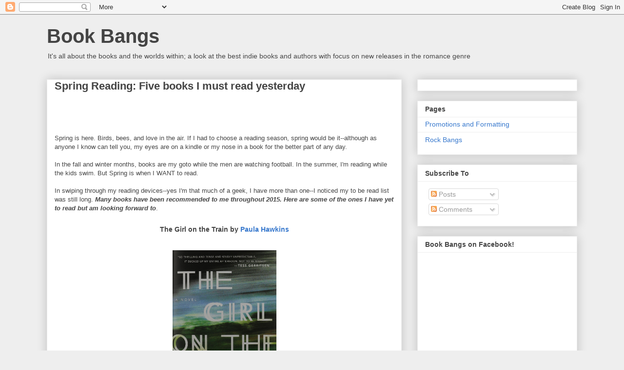

--- FILE ---
content_type: text/html; charset=utf-8
request_url: https://www.google.com/recaptcha/api2/aframe
body_size: 265
content:
<!DOCTYPE HTML><html><head><meta http-equiv="content-type" content="text/html; charset=UTF-8"></head><body><script nonce="62VS0ljrUxmtiHN6Jnbbmw">/** Anti-fraud and anti-abuse applications only. See google.com/recaptcha */ try{var clients={'sodar':'https://pagead2.googlesyndication.com/pagead/sodar?'};window.addEventListener("message",function(a){try{if(a.source===window.parent){var b=JSON.parse(a.data);var c=clients[b['id']];if(c){var d=document.createElement('img');d.src=c+b['params']+'&rc='+(localStorage.getItem("rc::a")?sessionStorage.getItem("rc::b"):"");window.document.body.appendChild(d);sessionStorage.setItem("rc::e",parseInt(sessionStorage.getItem("rc::e")||0)+1);localStorage.setItem("rc::h",'1769013714314');}}}catch(b){}});window.parent.postMessage("_grecaptcha_ready", "*");}catch(b){}</script></body></html>